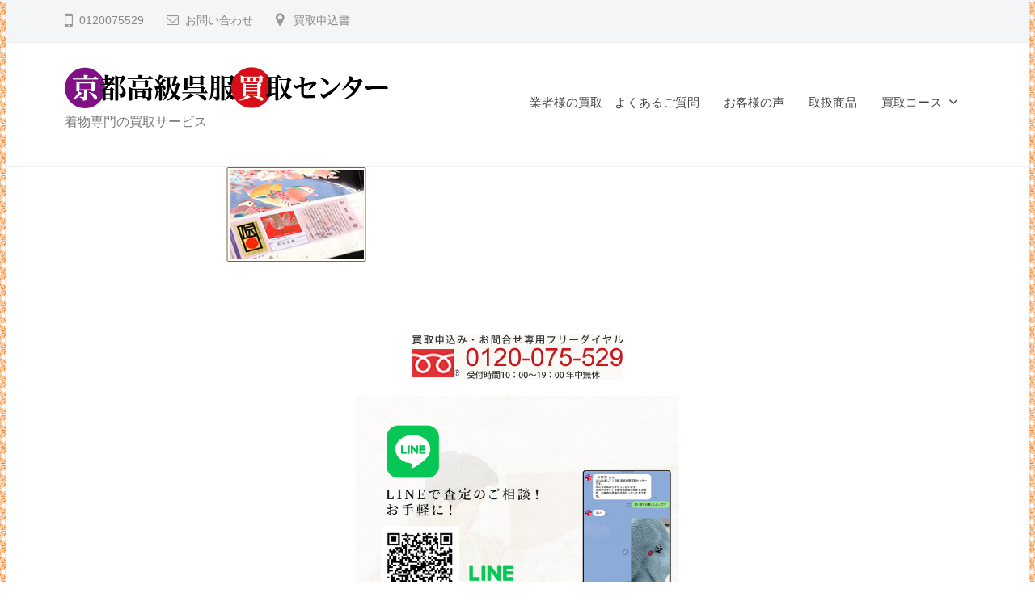

--- FILE ---
content_type: text/html; charset=UTF-8
request_url: https://www.gofuku-kaitori.com/items/pic_point02/
body_size: 12688
content:
<!DOCTYPE html>
<html lang="ja">
<head>
<!-- Google Tag Manager -->
<script>(function(w,d,s,l,i){w[l]=w[l]||[];w[l].push({'gtm.start':
   new Date().getTime(),event:'gtm.js'});var f=d.getElementsByTagName(s)[0],
   j=d.createElement(s),dl=l!='dataLayer'?'&l='+l:'';j.async=true;j.src=
   'https://www.googletagmanager.com/gtm.js?id='+i+dl;f.parentNode.insertBefore(j,f);
   })(window,document,'script','dataLayer','GTM-NVK55N6Q');</script>
   <!-- End Google Tag Manager -->
<meta charset="UTF-8">
<meta name="viewport" content="width=device-width, initial-scale=1">
<title>pic_point02 &#8211; 京都高級呉服買取センター</title>
<meta name='robots' content='max-image-preview:large' />
	<style>img:is([sizes="auto" i], [sizes^="auto," i]) { contain-intrinsic-size: 3000px 1500px }</style>
	<link rel='dns-prefetch' href='//yubinbango.github.io' />
<link rel="alternate" type="application/rss+xml" title="京都高級呉服買取センター &raquo; フィード" href="https://www.gofuku-kaitori.com/feed/" />
<script type="text/javascript">
/* <![CDATA[ */
window._wpemojiSettings = {"baseUrl":"https:\/\/s.w.org\/images\/core\/emoji\/16.0.1\/72x72\/","ext":".png","svgUrl":"https:\/\/s.w.org\/images\/core\/emoji\/16.0.1\/svg\/","svgExt":".svg","source":{"concatemoji":"https:\/\/www.gofuku-kaitori.com\/wp-includes\/js\/wp-emoji-release.min.js?ver=6.8.3"}};
/*! This file is auto-generated */
!function(s,n){var o,i,e;function c(e){try{var t={supportTests:e,timestamp:(new Date).valueOf()};sessionStorage.setItem(o,JSON.stringify(t))}catch(e){}}function p(e,t,n){e.clearRect(0,0,e.canvas.width,e.canvas.height),e.fillText(t,0,0);var t=new Uint32Array(e.getImageData(0,0,e.canvas.width,e.canvas.height).data),a=(e.clearRect(0,0,e.canvas.width,e.canvas.height),e.fillText(n,0,0),new Uint32Array(e.getImageData(0,0,e.canvas.width,e.canvas.height).data));return t.every(function(e,t){return e===a[t]})}function u(e,t){e.clearRect(0,0,e.canvas.width,e.canvas.height),e.fillText(t,0,0);for(var n=e.getImageData(16,16,1,1),a=0;a<n.data.length;a++)if(0!==n.data[a])return!1;return!0}function f(e,t,n,a){switch(t){case"flag":return n(e,"\ud83c\udff3\ufe0f\u200d\u26a7\ufe0f","\ud83c\udff3\ufe0f\u200b\u26a7\ufe0f")?!1:!n(e,"\ud83c\udde8\ud83c\uddf6","\ud83c\udde8\u200b\ud83c\uddf6")&&!n(e,"\ud83c\udff4\udb40\udc67\udb40\udc62\udb40\udc65\udb40\udc6e\udb40\udc67\udb40\udc7f","\ud83c\udff4\u200b\udb40\udc67\u200b\udb40\udc62\u200b\udb40\udc65\u200b\udb40\udc6e\u200b\udb40\udc67\u200b\udb40\udc7f");case"emoji":return!a(e,"\ud83e\udedf")}return!1}function g(e,t,n,a){var r="undefined"!=typeof WorkerGlobalScope&&self instanceof WorkerGlobalScope?new OffscreenCanvas(300,150):s.createElement("canvas"),o=r.getContext("2d",{willReadFrequently:!0}),i=(o.textBaseline="top",o.font="600 32px Arial",{});return e.forEach(function(e){i[e]=t(o,e,n,a)}),i}function t(e){var t=s.createElement("script");t.src=e,t.defer=!0,s.head.appendChild(t)}"undefined"!=typeof Promise&&(o="wpEmojiSettingsSupports",i=["flag","emoji"],n.supports={everything:!0,everythingExceptFlag:!0},e=new Promise(function(e){s.addEventListener("DOMContentLoaded",e,{once:!0})}),new Promise(function(t){var n=function(){try{var e=JSON.parse(sessionStorage.getItem(o));if("object"==typeof e&&"number"==typeof e.timestamp&&(new Date).valueOf()<e.timestamp+604800&&"object"==typeof e.supportTests)return e.supportTests}catch(e){}return null}();if(!n){if("undefined"!=typeof Worker&&"undefined"!=typeof OffscreenCanvas&&"undefined"!=typeof URL&&URL.createObjectURL&&"undefined"!=typeof Blob)try{var e="postMessage("+g.toString()+"("+[JSON.stringify(i),f.toString(),p.toString(),u.toString()].join(",")+"));",a=new Blob([e],{type:"text/javascript"}),r=new Worker(URL.createObjectURL(a),{name:"wpTestEmojiSupports"});return void(r.onmessage=function(e){c(n=e.data),r.terminate(),t(n)})}catch(e){}c(n=g(i,f,p,u))}t(n)}).then(function(e){for(var t in e)n.supports[t]=e[t],n.supports.everything=n.supports.everything&&n.supports[t],"flag"!==t&&(n.supports.everythingExceptFlag=n.supports.everythingExceptFlag&&n.supports[t]);n.supports.everythingExceptFlag=n.supports.everythingExceptFlag&&!n.supports.flag,n.DOMReady=!1,n.readyCallback=function(){n.DOMReady=!0}}).then(function(){return e}).then(function(){var e;n.supports.everything||(n.readyCallback(),(e=n.source||{}).concatemoji?t(e.concatemoji):e.wpemoji&&e.twemoji&&(t(e.twemoji),t(e.wpemoji)))}))}((window,document),window._wpemojiSettings);
/* ]]> */
</script>
<style id='wp-emoji-styles-inline-css' type='text/css'>

	img.wp-smiley, img.emoji {
		display: inline !important;
		border: none !important;
		box-shadow: none !important;
		height: 1em !important;
		width: 1em !important;
		margin: 0 0.07em !important;
		vertical-align: -0.1em !important;
		background: none !important;
		padding: 0 !important;
	}
</style>
<link rel='stylesheet' id='wp-block-library-css' href='https://www.gofuku-kaitori.com/wp-includes/css/dist/block-library/style.min.css?ver=6.8.3' type='text/css' media='all' />
<style id='classic-theme-styles-inline-css' type='text/css'>
/*! This file is auto-generated */
.wp-block-button__link{color:#fff;background-color:#32373c;border-radius:9999px;box-shadow:none;text-decoration:none;padding:calc(.667em + 2px) calc(1.333em + 2px);font-size:1.125em}.wp-block-file__button{background:#32373c;color:#fff;text-decoration:none}
</style>
<style id='global-styles-inline-css' type='text/css'>
:root{--wp--preset--aspect-ratio--square: 1;--wp--preset--aspect-ratio--4-3: 4/3;--wp--preset--aspect-ratio--3-4: 3/4;--wp--preset--aspect-ratio--3-2: 3/2;--wp--preset--aspect-ratio--2-3: 2/3;--wp--preset--aspect-ratio--16-9: 16/9;--wp--preset--aspect-ratio--9-16: 9/16;--wp--preset--color--black: #000000;--wp--preset--color--cyan-bluish-gray: #abb8c3;--wp--preset--color--white: #ffffff;--wp--preset--color--pale-pink: #f78da7;--wp--preset--color--vivid-red: #cf2e2e;--wp--preset--color--luminous-vivid-orange: #ff6900;--wp--preset--color--luminous-vivid-amber: #fcb900;--wp--preset--color--light-green-cyan: #7bdcb5;--wp--preset--color--vivid-green-cyan: #00d084;--wp--preset--color--pale-cyan-blue: #8ed1fc;--wp--preset--color--vivid-cyan-blue: #0693e3;--wp--preset--color--vivid-purple: #9b51e0;--wp--preset--gradient--vivid-cyan-blue-to-vivid-purple: linear-gradient(135deg,rgba(6,147,227,1) 0%,rgb(155,81,224) 100%);--wp--preset--gradient--light-green-cyan-to-vivid-green-cyan: linear-gradient(135deg,rgb(122,220,180) 0%,rgb(0,208,130) 100%);--wp--preset--gradient--luminous-vivid-amber-to-luminous-vivid-orange: linear-gradient(135deg,rgba(252,185,0,1) 0%,rgba(255,105,0,1) 100%);--wp--preset--gradient--luminous-vivid-orange-to-vivid-red: linear-gradient(135deg,rgba(255,105,0,1) 0%,rgb(207,46,46) 100%);--wp--preset--gradient--very-light-gray-to-cyan-bluish-gray: linear-gradient(135deg,rgb(238,238,238) 0%,rgb(169,184,195) 100%);--wp--preset--gradient--cool-to-warm-spectrum: linear-gradient(135deg,rgb(74,234,220) 0%,rgb(151,120,209) 20%,rgb(207,42,186) 40%,rgb(238,44,130) 60%,rgb(251,105,98) 80%,rgb(254,248,76) 100%);--wp--preset--gradient--blush-light-purple: linear-gradient(135deg,rgb(255,206,236) 0%,rgb(152,150,240) 100%);--wp--preset--gradient--blush-bordeaux: linear-gradient(135deg,rgb(254,205,165) 0%,rgb(254,45,45) 50%,rgb(107,0,62) 100%);--wp--preset--gradient--luminous-dusk: linear-gradient(135deg,rgb(255,203,112) 0%,rgb(199,81,192) 50%,rgb(65,88,208) 100%);--wp--preset--gradient--pale-ocean: linear-gradient(135deg,rgb(255,245,203) 0%,rgb(182,227,212) 50%,rgb(51,167,181) 100%);--wp--preset--gradient--electric-grass: linear-gradient(135deg,rgb(202,248,128) 0%,rgb(113,206,126) 100%);--wp--preset--gradient--midnight: linear-gradient(135deg,rgb(2,3,129) 0%,rgb(40,116,252) 100%);--wp--preset--font-size--small: 13px;--wp--preset--font-size--medium: 20px;--wp--preset--font-size--large: 36px;--wp--preset--font-size--x-large: 42px;--wp--preset--spacing--20: 0.44rem;--wp--preset--spacing--30: 0.67rem;--wp--preset--spacing--40: 1rem;--wp--preset--spacing--50: 1.5rem;--wp--preset--spacing--60: 2.25rem;--wp--preset--spacing--70: 3.38rem;--wp--preset--spacing--80: 5.06rem;--wp--preset--shadow--natural: 6px 6px 9px rgba(0, 0, 0, 0.2);--wp--preset--shadow--deep: 12px 12px 50px rgba(0, 0, 0, 0.4);--wp--preset--shadow--sharp: 6px 6px 0px rgba(0, 0, 0, 0.2);--wp--preset--shadow--outlined: 6px 6px 0px -3px rgba(255, 255, 255, 1), 6px 6px rgba(0, 0, 0, 1);--wp--preset--shadow--crisp: 6px 6px 0px rgba(0, 0, 0, 1);}:where(.is-layout-flex){gap: 0.5em;}:where(.is-layout-grid){gap: 0.5em;}body .is-layout-flex{display: flex;}.is-layout-flex{flex-wrap: wrap;align-items: center;}.is-layout-flex > :is(*, div){margin: 0;}body .is-layout-grid{display: grid;}.is-layout-grid > :is(*, div){margin: 0;}:where(.wp-block-columns.is-layout-flex){gap: 2em;}:where(.wp-block-columns.is-layout-grid){gap: 2em;}:where(.wp-block-post-template.is-layout-flex){gap: 1.25em;}:where(.wp-block-post-template.is-layout-grid){gap: 1.25em;}.has-black-color{color: var(--wp--preset--color--black) !important;}.has-cyan-bluish-gray-color{color: var(--wp--preset--color--cyan-bluish-gray) !important;}.has-white-color{color: var(--wp--preset--color--white) !important;}.has-pale-pink-color{color: var(--wp--preset--color--pale-pink) !important;}.has-vivid-red-color{color: var(--wp--preset--color--vivid-red) !important;}.has-luminous-vivid-orange-color{color: var(--wp--preset--color--luminous-vivid-orange) !important;}.has-luminous-vivid-amber-color{color: var(--wp--preset--color--luminous-vivid-amber) !important;}.has-light-green-cyan-color{color: var(--wp--preset--color--light-green-cyan) !important;}.has-vivid-green-cyan-color{color: var(--wp--preset--color--vivid-green-cyan) !important;}.has-pale-cyan-blue-color{color: var(--wp--preset--color--pale-cyan-blue) !important;}.has-vivid-cyan-blue-color{color: var(--wp--preset--color--vivid-cyan-blue) !important;}.has-vivid-purple-color{color: var(--wp--preset--color--vivid-purple) !important;}.has-black-background-color{background-color: var(--wp--preset--color--black) !important;}.has-cyan-bluish-gray-background-color{background-color: var(--wp--preset--color--cyan-bluish-gray) !important;}.has-white-background-color{background-color: var(--wp--preset--color--white) !important;}.has-pale-pink-background-color{background-color: var(--wp--preset--color--pale-pink) !important;}.has-vivid-red-background-color{background-color: var(--wp--preset--color--vivid-red) !important;}.has-luminous-vivid-orange-background-color{background-color: var(--wp--preset--color--luminous-vivid-orange) !important;}.has-luminous-vivid-amber-background-color{background-color: var(--wp--preset--color--luminous-vivid-amber) !important;}.has-light-green-cyan-background-color{background-color: var(--wp--preset--color--light-green-cyan) !important;}.has-vivid-green-cyan-background-color{background-color: var(--wp--preset--color--vivid-green-cyan) !important;}.has-pale-cyan-blue-background-color{background-color: var(--wp--preset--color--pale-cyan-blue) !important;}.has-vivid-cyan-blue-background-color{background-color: var(--wp--preset--color--vivid-cyan-blue) !important;}.has-vivid-purple-background-color{background-color: var(--wp--preset--color--vivid-purple) !important;}.has-black-border-color{border-color: var(--wp--preset--color--black) !important;}.has-cyan-bluish-gray-border-color{border-color: var(--wp--preset--color--cyan-bluish-gray) !important;}.has-white-border-color{border-color: var(--wp--preset--color--white) !important;}.has-pale-pink-border-color{border-color: var(--wp--preset--color--pale-pink) !important;}.has-vivid-red-border-color{border-color: var(--wp--preset--color--vivid-red) !important;}.has-luminous-vivid-orange-border-color{border-color: var(--wp--preset--color--luminous-vivid-orange) !important;}.has-luminous-vivid-amber-border-color{border-color: var(--wp--preset--color--luminous-vivid-amber) !important;}.has-light-green-cyan-border-color{border-color: var(--wp--preset--color--light-green-cyan) !important;}.has-vivid-green-cyan-border-color{border-color: var(--wp--preset--color--vivid-green-cyan) !important;}.has-pale-cyan-blue-border-color{border-color: var(--wp--preset--color--pale-cyan-blue) !important;}.has-vivid-cyan-blue-border-color{border-color: var(--wp--preset--color--vivid-cyan-blue) !important;}.has-vivid-purple-border-color{border-color: var(--wp--preset--color--vivid-purple) !important;}.has-vivid-cyan-blue-to-vivid-purple-gradient-background{background: var(--wp--preset--gradient--vivid-cyan-blue-to-vivid-purple) !important;}.has-light-green-cyan-to-vivid-green-cyan-gradient-background{background: var(--wp--preset--gradient--light-green-cyan-to-vivid-green-cyan) !important;}.has-luminous-vivid-amber-to-luminous-vivid-orange-gradient-background{background: var(--wp--preset--gradient--luminous-vivid-amber-to-luminous-vivid-orange) !important;}.has-luminous-vivid-orange-to-vivid-red-gradient-background{background: var(--wp--preset--gradient--luminous-vivid-orange-to-vivid-red) !important;}.has-very-light-gray-to-cyan-bluish-gray-gradient-background{background: var(--wp--preset--gradient--very-light-gray-to-cyan-bluish-gray) !important;}.has-cool-to-warm-spectrum-gradient-background{background: var(--wp--preset--gradient--cool-to-warm-spectrum) !important;}.has-blush-light-purple-gradient-background{background: var(--wp--preset--gradient--blush-light-purple) !important;}.has-blush-bordeaux-gradient-background{background: var(--wp--preset--gradient--blush-bordeaux) !important;}.has-luminous-dusk-gradient-background{background: var(--wp--preset--gradient--luminous-dusk) !important;}.has-pale-ocean-gradient-background{background: var(--wp--preset--gradient--pale-ocean) !important;}.has-electric-grass-gradient-background{background: var(--wp--preset--gradient--electric-grass) !important;}.has-midnight-gradient-background{background: var(--wp--preset--gradient--midnight) !important;}.has-small-font-size{font-size: var(--wp--preset--font-size--small) !important;}.has-medium-font-size{font-size: var(--wp--preset--font-size--medium) !important;}.has-large-font-size{font-size: var(--wp--preset--font-size--large) !important;}.has-x-large-font-size{font-size: var(--wp--preset--font-size--x-large) !important;}
:where(.wp-block-post-template.is-layout-flex){gap: 1.25em;}:where(.wp-block-post-template.is-layout-grid){gap: 1.25em;}
:where(.wp-block-columns.is-layout-flex){gap: 2em;}:where(.wp-block-columns.is-layout-grid){gap: 2em;}
:root :where(.wp-block-pullquote){font-size: 1.5em;line-height: 1.6;}
</style>
<link rel='stylesheet' id='contact-form-7-css' href='https://www.gofuku-kaitori.com/wp-content/plugins/contact-form-7/includes/css/styles.css?ver=6.1.4' type='text/css' media='all' />
<link rel='stylesheet' id='contact-form-7-confirm-css' href='https://www.gofuku-kaitori.com/wp-content/plugins/contact-form-7-add-confirm/includes/css/styles.css?ver=5.1' type='text/css' media='all' />
<link rel='stylesheet' id='fontawesome-css' href='https://www.gofuku-kaitori.com/wp-content/themes/businesspress/inc/font-awesome/css/font-awesome.css?ver=4.7.0' type='text/css' media='all' />
<link rel='stylesheet' id='normalize-css' href='https://www.gofuku-kaitori.com/wp-content/themes/businesspress/css/normalize.css?ver=8.0.0' type='text/css' media='all' />
<link rel='stylesheet' id='businesspress-style-css' href='https://www.gofuku-kaitori.com/wp-content/themes/businesspress-child/style.css?ver=1.0.0' type='text/css' media='all' />
<style id='businesspress-style-inline-css' type='text/css'>

	a,
	.subheader {
		color: #500089;
	}
	a:hover {
		color: #642c89;
	}
	a.home-header-button-main {
		background-color: #500089;
	}
	a.home-header-button-main:hover {
		background-color: #642c89;
	}
	code, kbd, tt, var,
	th,
	pre,
	.top-bar,
	.author-profile,
	.pagination .current,
	.page-links .page-numbers,
	.tagcloud a,
	.widget_calendar tbody td a,
	.container-wrapper,
	.site-bottom {
		background-color: #f4f5f6;
	}

	.jumbotron {
		background-image: url("");
	}
	.home-header-content {
		text-align: left;
	}

	@media screen and (min-width: 980px) {
		.footer-widget-1 {
			width: 49.98%;
		}
		.footer-widget-2 {
			width: 24.99%;
		}
		.footer-widget-3 {
			width: 24.99%;
		}
		.footer-widget-4 {
			width: 0%;
		}
		.footer-widget-5 {
			width: 0%;
		}
		.footer-widget-6 {
			width: 0%;
		}
	}
	
</style>
<link rel='stylesheet' id='parent-style-css' href='https://www.gofuku-kaitori.com/wp-content/themes/businesspress/style.css?ver=6.8.3' type='text/css' media='all' />
<link rel='stylesheet' id='child-style-css' href='https://www.gofuku-kaitori.com/wp-content/themes/businesspress-child/style.css?ver=2025111221401' type='text/css' media='all' />
<script type="text/javascript" src="https://www.gofuku-kaitori.com/wp-includes/js/jquery/jquery.min.js?ver=3.7.1" id="jquery-core-js"></script>
<script type="text/javascript" src="https://www.gofuku-kaitori.com/wp-includes/js/jquery/jquery-migrate.min.js?ver=3.4.1" id="jquery-migrate-js"></script>
<link rel="https://api.w.org/" href="https://www.gofuku-kaitori.com/wp-json/" /><link rel="alternate" title="JSON" type="application/json" href="https://www.gofuku-kaitori.com/wp-json/wp/v2/media/135" /><link rel="EditURI" type="application/rsd+xml" title="RSD" href="https://www.gofuku-kaitori.com/xmlrpc.php?rsd" />
<meta name="generator" content="WordPress 6.8.3" />
<link rel='shortlink' href='https://www.gofuku-kaitori.com/?p=135' />
<link rel="alternate" title="oEmbed (JSON)" type="application/json+oembed" href="https://www.gofuku-kaitori.com/wp-json/oembed/1.0/embed?url=https%3A%2F%2Fwww.gofuku-kaitori.com%2Fitems%2Fpic_point02%2F" />
<link rel="alternate" title="oEmbed (XML)" type="text/xml+oembed" href="https://www.gofuku-kaitori.com/wp-json/oembed/1.0/embed?url=https%3A%2F%2Fwww.gofuku-kaitori.com%2Fitems%2Fpic_point02%2F&#038;format=xml" />
<noscript><style>.lazyload[data-src]{display:none !important;}</style></noscript><style>.lazyload{background-image:none !important;}.lazyload:before{background-image:none !important;}</style><link rel="icon" href="https://www.gofuku-kaitori.com/wp-content/uploads/2020/03/cropped-93152d8654a1d1430c21b536730b7de2-32x32.png" sizes="32x32" />
<link rel="icon" href="https://www.gofuku-kaitori.com/wp-content/uploads/2020/03/cropped-93152d8654a1d1430c21b536730b7de2-192x192.png" sizes="192x192" />
<link rel="apple-touch-icon" href="https://www.gofuku-kaitori.com/wp-content/uploads/2020/03/cropped-93152d8654a1d1430c21b536730b7de2-180x180.png" />
<meta name="msapplication-TileImage" content="https://www.gofuku-kaitori.com/wp-content/uploads/2020/03/cropped-93152d8654a1d1430c21b536730b7de2-270x270.png" />

</head>

<body class="attachment wp-singular attachment-template-default attachmentid-135 attachment-jpeg wp-custom-logo wp-theme-businesspress wp-child-theme-businesspress-child hide-blogname hide-date hide-author hide-comments-number no-sidebar">
<!-- Google Tag Manager (noscript) -->
<noscript><iframe src="https://www.googletagmanager.com/ns.html?id=GTM-NVK55N6Q"
   height="0" width="0" style="display:none;visibility:hidden"></iframe></noscript>
   <!-- End Google Tag Manager (noscript) -->

<div id="page" class="site">
	<a class="skip-link screen-reader-text" href="#content">コンテンツへスキップ</a>

	<header id="masthead" class="site-header">

				<div class="top-bar">
			<div class="top-bar-content">
					<ul class="top-bar-main">
					<li class="top-bar-main-phone">0120075529</li>
							<li class="top-bar-main-contact"><a href="#form">お問い合わせ</a></li>
						<li class="top-bar-main-access">
			<a href="/wp-content/uploads/2017/02/takao_kaitori.pdf">買取申込書 </a>
		</li>
	</ul><!-- .top-bar-main -->
								</div><!-- .top-bar-content -->
		</div><!-- .top-bar -->
		
		<div class="main-header main-header-original">
			<div class="main-header-content">
				<div class="site-branding">
					<div class="site-logo"><a href="https://www.gofuku-kaitori.com/" rel="home"><img alt="京都高級呉服買取センター" src="[data-uri]" width="400" data-src="https://www.gofuku-kaitori.com/wp-content/uploads/2020/03/logo_v_r_2x2.png" decoding="async" class="lazyload" height="51" data-eio-rwidth="800" data-eio-rheight="101" /><noscript><img alt="京都高級呉服買取センター" src="https://www.gofuku-kaitori.com/wp-content/uploads/2020/03/logo_v_r_2x2.png" width="400" data-eio="l" /></noscript></a></div>						<div class="site-title"><a href="https://www.gofuku-kaitori.com/" rel="home">京都高級呉服買取センター</a></div>
		<div class="site-description">着物専門の買取サービス</div>
					</div><!-- .site-branding -->
					<nav class="main-navigation">
		<div class="menu-default-container"><ul id="menu-default" class="menu"><li id="menu-item-1530" class="only_sp menu-item menu-item-type-custom menu-item-object-custom menu-item-1530"><a href="#">買取コース</a></li>
<li id="menu-item-1531" class="only_sp sfc_takuhai menu_sp_course menu-item menu-item-type-post_type menu-item-object-page menu-item-1531"><a href="https://www.gofuku-kaitori.com/kaitori/%e5%ae%85%e9%85%8d%e8%b2%b7%e5%8f%96/">宅配買取</a></li>
<li id="menu-item-1532" class="only_sp sfc_mochikomi menu_sp_course menu-item menu-item-type-post_type menu-item-object-page menu-item-1532"><a href="https://www.gofuku-kaitori.com/kaitori/%e5%ba%97%e9%a0%ad%e8%b2%b7%e5%8f%96/">店頭買取</a></li>
<li id="menu-item-1533" class="only_sp sfc_houmon menu_sp_course menu-item menu-item-type-post_type menu-item-object-page menu-item-1533"><a href="https://www.gofuku-kaitori.com/kaitori/%e8%a8%aa%e5%95%8f%e8%b2%b7%e5%8f%96/">訪問買取</a></li>
<li id="menu-item-1115" class="only_pc menu-item menu-item-type-custom menu-item-object-custom menu-item-has-children menu-item-1115"><a href="#">買取コース</a>
<ul class="sub-menu">
	<li id="menu-item-982" class="menu-item menu-item-type-post_type menu-item-object-page menu-item-982"><a href="https://www.gofuku-kaitori.com/kaitori/%e5%ae%85%e9%85%8d%e8%b2%b7%e5%8f%96/">宅配買取</a></li>
	<li id="menu-item-1116" class="menu-item menu-item-type-post_type menu-item-object-page menu-item-1116"><a href="https://www.gofuku-kaitori.com/kaitori/%e5%ba%97%e9%a0%ad%e8%b2%b7%e5%8f%96/">店頭買取</a></li>
	<li id="menu-item-1117" class="menu-item menu-item-type-post_type menu-item-object-page menu-item-1117"><a href="https://www.gofuku-kaitori.com/kaitori/%e8%a8%aa%e5%95%8f%e8%b2%b7%e5%8f%96/">訪問買取</a></li>
</ul>
</li>
<li id="menu-item-1119" class="menu-item menu-item-type-post_type menu-item-object-page menu-item-1119"><a href="https://www.gofuku-kaitori.com/items/">取扱商品</a></li>
<li id="menu-item-1573" class="menu-item menu-item-type-post_type menu-item-object-page menu-item-1573"><a href="https://www.gofuku-kaitori.com/cs_voice/">お客様の声</a></li>
<li id="menu-item-1030" class="menu-item menu-item-type-post_type menu-item-object-page menu-item-1030"><a href="https://www.gofuku-kaitori.com/faq/">よくあるご質問</a></li>
<li id="menu-item-83" class="menu-item menu-item-type-post_type menu-item-object-page menu-item-83"><a href="https://www.gofuku-kaitori.com/pro/">業者様の買取</a></li>
</ul></div>	</nav><!-- .main-navigation -->
					<button class="drawer-hamburger">
					<span class="screen-reader-text">メニュー</span>
					<span class="drawer-hamburger-icon"></span>
				</button>
			</div><!-- .main-header-content -->
			<div class="drawer-overlay"></div>
			<div class="drawer-navigation">
				<div class="drawer-navigation-content">
					<nav class="main-navigation">
		<div class="menu-default-container"><ul id="menu-default-1" class="menu"><li class="only_sp menu-item menu-item-type-custom menu-item-object-custom menu-item-1530"><a href="#">買取コース</a></li>
<li class="only_sp sfc_takuhai menu_sp_course menu-item menu-item-type-post_type menu-item-object-page menu-item-1531"><a href="https://www.gofuku-kaitori.com/kaitori/%e5%ae%85%e9%85%8d%e8%b2%b7%e5%8f%96/">宅配買取</a></li>
<li class="only_sp sfc_mochikomi menu_sp_course menu-item menu-item-type-post_type menu-item-object-page menu-item-1532"><a href="https://www.gofuku-kaitori.com/kaitori/%e5%ba%97%e9%a0%ad%e8%b2%b7%e5%8f%96/">店頭買取</a></li>
<li class="only_sp sfc_houmon menu_sp_course menu-item menu-item-type-post_type menu-item-object-page menu-item-1533"><a href="https://www.gofuku-kaitori.com/kaitori/%e8%a8%aa%e5%95%8f%e8%b2%b7%e5%8f%96/">訪問買取</a></li>
<li class="only_pc menu-item menu-item-type-custom menu-item-object-custom menu-item-has-children menu-item-1115"><a href="#">買取コース</a>
<ul class="sub-menu">
	<li class="menu-item menu-item-type-post_type menu-item-object-page menu-item-982"><a href="https://www.gofuku-kaitori.com/kaitori/%e5%ae%85%e9%85%8d%e8%b2%b7%e5%8f%96/">宅配買取</a></li>
	<li class="menu-item menu-item-type-post_type menu-item-object-page menu-item-1116"><a href="https://www.gofuku-kaitori.com/kaitori/%e5%ba%97%e9%a0%ad%e8%b2%b7%e5%8f%96/">店頭買取</a></li>
	<li class="menu-item menu-item-type-post_type menu-item-object-page menu-item-1117"><a href="https://www.gofuku-kaitori.com/kaitori/%e8%a8%aa%e5%95%8f%e8%b2%b7%e5%8f%96/">訪問買取</a></li>
</ul>
</li>
<li class="menu-item menu-item-type-post_type menu-item-object-page menu-item-1119"><a href="https://www.gofuku-kaitori.com/items/">取扱商品</a></li>
<li class="menu-item menu-item-type-post_type menu-item-object-page menu-item-1573"><a href="https://www.gofuku-kaitori.com/cs_voice/">お客様の声</a></li>
<li class="menu-item menu-item-type-post_type menu-item-object-page menu-item-1030"><a href="https://www.gofuku-kaitori.com/faq/">よくあるご質問</a></li>
<li class="menu-item menu-item-type-post_type menu-item-object-page menu-item-83"><a href="https://www.gofuku-kaitori.com/pro/">業者様の買取</a></li>
</ul></div>	</nav><!-- .main-navigation -->
																	<div class="drawer_menu_under_box">
					<a href="tel:0120075529"><img src="[data-uri]" alt="フリーダイヤル　0120-075-529" data-src="/wp-content/uploads/2017/02/tel.gif" decoding="async" class="lazyload" width="261" height="56" data-eio-rwidth="261" data-eio-rheight="56"><noscript><img src="/wp-content/uploads/2017/02/tel.gif" alt="フリーダイヤル　0120-075-529" data-eio="l"></noscript></a><br /><br />
					<div class="sfc_houmon sfc_button">
						<a href="#form">お申込みフォーム</a>
					</div>
				</div>

				</div><!-- .drawer-navigation-content -->
			</div><!-- .drawer-navigation -->
		</div><!-- .main-header -->



		
	</header><!-- #masthead -->

	<div id="content" class="site-content">

<div id="primary" class="content-area">
	<main id="main" class="site-main">

	
		
<article id="post-135" class="post-135 attachment type-attachment status-inherit hentry">
	<header class="entry-header screen-reader-text">
				<h1 class="entry-title">pic_point02</h1>
					<div class="entry-meta">
		<span class="posted-on">
		<time class="entry-date updated" datetime="2017-02-11T13:54:45+09:00">2017年2月11日</time>		</span>
		<span class="byline">by			<span class="author vcard">
				<span class="fn n">gofuku-kaitori</span>
			</span>
		</span>
	</div><!-- .entry-meta -->
		</header><!-- .entry-header -->

	<div class="entry-content">
		<p class="attachment"><a href='https://www.gofuku-kaitori.com/wp-content/uploads/2017/02/pic_point02.jpg'><img decoding="async" width="173" height="117" src="[data-uri]" class="attachment-medium size-medium lazyload" alt="" data-src="https://www.gofuku-kaitori.com/wp-content/uploads/2017/02/pic_point02.jpg" data-eio-rwidth="173" data-eio-rheight="117" /><noscript><img decoding="async" width="173" height="117" src="https://www.gofuku-kaitori.com/wp-content/uploads/2017/02/pic_point02.jpg" class="attachment-medium size-medium" alt="" data-eio="l" /></noscript></a></p>
			</div><!-- .entry-content -->
</article><!-- #post-## -->
		
	
	</main><!-- #main -->
</div><!-- #primary -->


	<div id="form">
		<div class="tell_button">
			<a href="tel:0120075529"><img src="[data-uri]" alt="フリーダイヤル　0120-075-529" data-src="/wp-content/uploads/2017/02/tel.gif" decoding="async" class="lazyload" width="261" height="56" data-eio-rwidth="261" data-eio-rheight="56" /><noscript><img src="/wp-content/uploads/2017/02/tel.gif" alt="フリーダイヤル　0120-075-529" data-eio="l" /></noscript></a>
		</div>
		<div class="attentionLine">
			<!--img src="https://www.gofuku-kaitori.com/wp-content/themes/businesspress-child/img/21_LOA_logo_JP_GR_01.png" /-->
			<img src="[data-uri]" data-src="/wp-content/uploads/2022/09/LineBanner.png" decoding="async" class="lazyload" width="1200" height="800" data-eio-rwidth="1200" data-eio-rheight="800" /><noscript><img src="/wp-content/uploads/2022/09/LineBanner.png" data-eio="l" /></noscript>
			<p>Line 公式アカウントはじめました！<br>
			メールでは少しお手間な画像の送信も簡単に！</p>
			<div class="line-it-button" data-lang="ja" data-type="friend" data-env="REAL"   data-lineId="@858tkbeq" style="display: none;"></div>
			<script src="https://www.line-website.com/social-plugins/js/thirdparty/loader.min.js" async="async" defer="defer"></script>
			<img class="only_pc lazyload" src="[data-uri]" data-src="https://www.gofuku-kaitori.com/wp-content/themes/businesspress-child/img/QR-Line.jpg" decoding="async" width="360" height="360" data-eio-rwidth="360" data-eio-rheight="360" /><noscript><img class="only_pc" src="https://www.gofuku-kaitori.com/wp-content/themes/businesspress-child/img/QR-Line.jpg" data-eio="l" /></noscript>




		</div>
		<div class="application_form">
			<div class="icon-box-wrapper">
						<div class="elementor-icon-box-icon">
				<a class="elementor-icon elementor-animation-" href="/wp-content/uploads/2017/02/takao_kaitori.pdf">
				<i aria-hidden="true" class="fas fa-notes-medical"></i>				</a>
			</div>
						<div class="elementor-icon-box-content">
				<h3 class="elementor-icon-box-title">
					<a href="/wp-content/uploads/2017/02/takao_kaitori.pdf">買取申込書 ダウンロード</a>
				</h3>
								<p class="elementor-icon-box-description">直接お送り頂く場合、こちらからお申込書をダウンロードし、記入して同封して下さい。</p>
							</div>
		</div>
		</div>
		<div id="mw_wp_form_mw-wp-form-1967" class="mw_wp_form mw_wp_form_input  ">
					<form method="post" action="" enctype="multipart/form-data"><p class="p-country-name">Japan</p>
<p>お申込み内容 (必須)※<br />
	<span class="mwform-radio-field vertical-item">
		<label >
			<input type="radio" name="your-subject" value="【宅配買取】無料梱包キットのお申込み" />
			<span class="mwform-radio-field-text">【宅配買取】無料梱包キットのお申込み</span>
		</label>
	</span>
	<span class="mwform-radio-field vertical-item">
		<label >
			<input type="radio" name="your-subject" value="【訪問買取】のお申込み" />
			<span class="mwform-radio-field-text">【訪問買取】のお申込み</span>
		</label>
	</span>
	<span class="mwform-radio-field vertical-item">
		<label >
			<input type="radio" name="your-subject" value="【店頭買取】お持ち込みのお申し込み" />
			<span class="mwform-radio-field-text">【店頭買取】お持ち込みのお申し込み</span>
		</label>
	</span>
	<span class="mwform-radio-field vertical-item">
		<label >
			<input type="radio" name="your-subject" value="その他お問い合わせ" />
			<span class="mwform-radio-field-text">その他お問い合わせ</span>
		</label>
	</span>

<input type="hidden" name="__children[your-subject][]" value="{&quot;\u3010\u5b85\u914d\u8cb7\u53d6\u3011\u7121\u6599\u68b1\u5305\u30ad\u30c3\u30c8\u306e\u304a\u7533\u8fbc\u307f&quot;:&quot;\u3010\u5b85\u914d\u8cb7\u53d6\u3011\u7121\u6599\u68b1\u5305\u30ad\u30c3\u30c8\u306e\u304a\u7533\u8fbc\u307f&quot;,&quot;\u3010\u8a2a\u554f\u8cb7\u53d6\u3011\u306e\u304a\u7533\u8fbc\u307f&quot;:&quot;\u3010\u8a2a\u554f\u8cb7\u53d6\u3011\u306e\u304a\u7533\u8fbc\u307f&quot;,&quot;\u3010\u5e97\u982d\u8cb7\u53d6\u3011\u304a\u6301\u3061\u8fbc\u307f\u306e\u304a\u7533\u3057\u8fbc\u307f&quot;:&quot;\u3010\u5e97\u982d\u8cb7\u53d6\u3011\u304a\u6301\u3061\u8fbc\u307f\u306e\u304a\u7533\u3057\u8fbc\u307f&quot;,&quot;\u305d\u306e\u4ed6\u304a\u554f\u3044\u5408\u308f\u305b&quot;:&quot;\u305d\u306e\u4ed6\u304a\u554f\u3044\u5408\u308f\u305b&quot;}" />
</p>
<p>当社からの連絡方法 (必須)※<br />
	<span class="mwform-radio-field horizontal-item">
		<label >
			<input type="radio" name="contact" value="メール" />
			<span class="mwform-radio-field-text">メール</span>
		</label>
	</span>
	<span class="mwform-radio-field horizontal-item">
		<label >
			<input type="radio" name="contact" value="電話" />
			<span class="mwform-radio-field-text">電話</span>
		</label>
	</span>

<input type="hidden" name="__children[contact][]" value="{&quot;\u30e1\u30fc\u30eb&quot;:&quot;\u30e1\u30fc\u30eb&quot;,&quot;\u96fb\u8a71&quot;:&quot;\u96fb\u8a71&quot;}" />
</p>
<p>お名前 (必須)※<br />

<input type="text" name="your-name" size="60" value="" />
</p>
<p>おなまえ（かな） (必須)※<br />

<input type="text" name="your-name-kana" size="60" value="" />
</p>
<p>お電話番号 (必須)※<br />

<span class="mwform-tel-field">
	<input type="text" name="tel[data][0]" size="6" maxlength="5" value="" data-conv-half-alphanumeric="true" />
	-	<input type="text" name="tel[data][1]" size="5" maxlength="4" value="" data-conv-half-alphanumeric="true" />
	-	<input type="text" name="tel[data][2]" size="5" maxlength="4" value="" data-conv-half-alphanumeric="true" />
</span>

<input type="hidden" name="tel[separator]" value="-" />
</p>
<p>メールアドレス (必須)※<br />

<input type="email" name="your-email" size="60" value="" data-conv-half-alphanumeric="true"/>
</p>
<p>設定でPCメールからのメール受信拒否をされている場合、<br />
「info＠gofuku-kaitori.com」<br />
を受信できるよう変更くださいますようお願いいたします。<br />
※とくに携帯メールアドレスのお客様はご確認くださいませ。</p>
<p>郵便番号 (必須)※<br />

<span class="mwform-zip-field">
	〒
	<input type="text" name="zip-code[data][0]" class="p-postal-code" size="4" maxlength="3" value="" data-conv-half-alphanumeric="true" />
	-	<input type="text" name="zip-code[data][1]" class="p-postal-code" size="5" maxlength="4" value="" data-conv-half-alphanumeric="true" />
</span>

<input type="hidden" name="zip-code[separator]" value="-" />
</p>
<p>住所 (必須)※<br />

<input type="text" name="addr" class="p-region p-locality p-street-address p-extended-address" size="60" value="" />
</p>
<p>上記以降の住所 (必須)※<br />

<input type="text" name="addr2" size="60" value="" />
</p>
<p>お売りになりたい品物内容</p>
<p>着物・仕立て上がり品：
<input type="number" name="kimono" value="" step="1" />
点<br />
羽織・コートの仕立て上がり品：
<input type="number" name="haori" value="" step="1" />
点<br />
襦袢・浴衣の仕立て上がり品：
<input type="number" name="juban" value="" step="1" />
点<br />
帯：
<input type="number" name="obi" value="" step="1" />
点<br />
反物：
<input type="number" name="tanmono" value="" step="1" />
点</p>
<p>その他お問い合わせ<br />

<textarea name="your-message" cols="50" rows="5" ></textarea>
</p>
<p>画像添付は３枚までご利用できます。それ以上の画像をお送りいただく場合は下記メールアドレスに直接お送り下さい。<br />

<input type="file" name="photo_img1" />
<span data-mwform-file-delete="photo_img1" class="mwform-file-delete">&times;</span>
<br />

<input type="file" name="photo_img2" />
<span data-mwform-file-delete="photo_img2" class="mwform-file-delete">&times;</span>
<br />

<input type="file" name="photo_img3" />
<span data-mwform-file-delete="photo_img3" class="mwform-file-delete">&times;</span>
</p>
<p>
<input type="submit" name="submitConfirm" value="確認画面へ" />
</p>
<input type="hidden" name="mw-wp-form-form-id" value="1967" /><input type="hidden" name="mw_wp_form_token" value="055f605a3f39133501c375950081a0549dd542de95a622b85196d310dcce122f" /></form>
				<!-- end .mw_wp_form --></div>	</div>
	
	</div><!-- #content -->

	<footer id="colophon" class="site-footer">

		
				<div class="site-bottom">
			<div class="site-bottom-content">

				
				<div class="custom_footer">
					<div class="footer_info1">
						<img class="footer_site_logo lazyload" src="[data-uri]" data-src="/wp-content/uploads/2020/03/logo_v_r_2x2.png" decoding="async" width="800" height="101" data-eio-rwidth="800" data-eio-rheight="101" /><noscript><img class="footer_site_logo" src="/wp-content/uploads/2020/03/logo_v_r_2x2.png" data-eio="l" /></noscript>
						<h4>お電話受付時間：9：00〜20：00（年中無休）</h4>
						<p>
							〒607-8482　京都市山科区北花山大林町15-1<br />
							営業時間：9：00〜18：00<br />
							定休日：土、日曜、祝日
						</p>
						<iframe frameborder="0" scrolling="no" marginheight="0" marginwidth="0"  aria-label="京都高級呉服買取センター" data-src="https://maps.google.com/maps?q=%E4%BA%AC%E9%83%BD%E9%AB%98%E7%B4%9A%E5%91%89%E6%9C%8D%E8%B2%B7%E5%8F%96%E3%82%BB%E3%83%B3%E3%82%BF%E3%83%BC&amp;t=m&amp;z=12&amp;output=embed&amp;iwloc=near" class="lazyload"></iframe>
					</div>

					<div class="footer_info2">
						<p>
							商号：京都高級呉服買取センター
						</p>
						<p>
							会社名：株式会社 高尾商店
						</p>
						<p>
							古物許可証：京都府公安委員会許可<br />
							第611100230009号
						</p>
						<p>
							代表取締役：高尾 真裕
						</p>
						<p>
							資本金：1,000万円
						</p>
						<p>
							業務内容：呉服買取およびそれに類する業務
						</p>
						<p class="only_pc">
							<a href="https://www.facebook.com/gofukukyoto/">
								<img src="[data-uri]" data-src="https://www.gofuku-kaitori.com/wp-content/themes/businesspress-child/img/footer_icon_QR.png" decoding="async" class="lazyload" width="186" height="186" data-eio-rwidth="186" data-eio-rheight="186"><noscript><img src="https://www.gofuku-kaitori.com/wp-content/themes/businesspress-child/img/footer_icon_QR.png" data-eio="l"></noscript>
							</a>

						</p>
					</div>

				</div>
				<div class="footer_copyright">
					<a href="https://www.facebook.com/gofukukyoto/"><img style="width:54px;height:auto" src="[data-uri]" data-src="https://www.gofuku-kaitori.com/wp-content/themes/businesspress-child/img/footer_icon_fb.png" decoding="async" class="lazyload" width="162" height="162" data-eio-rwidth="162" data-eio-rheight="162"><noscript><img style="width:54px;height:auto" src="https://www.gofuku-kaitori.com/wp-content/themes/businesspress-child/img/footer_icon_fb.png" data-eio="l"></noscript></a><br />
					Copyright ©2010<br />
					高級着物・帯・反物・リサイクル着物<br />
					京都 高級呉服買取センター
				</div>
			</div><!-- .site-bottom-content -->
		</div><!-- .site-bottom -->
		
	</footer><!-- #colophon -->
</div><!-- #page -->

<div class="back-to-top"></div>
<div id="sp_footer_nav">
	<div class="sfn_button sfn_kaitori">
		買取コース
	</div>
	<div class="sfn_button sfn_form">
		<a href="#form">お申し込み</a>
	</div>
	<div class="sfn_button sfn_tell">
		<a href="tel:0120075529"><img src="[data-uri]" data-src="https://www.gofuku-kaitori.com/wp-content/themes/businesspress-child/img/sfn_tell.png" decoding="async" class="lazyload" width="200" height="200" data-eio-rwidth="200" data-eio-rheight="200"><noscript><img src="https://www.gofuku-kaitori.com/wp-content/themes/businesspress-child/img/sfn_tell.png" data-eio="l"></noscript></a>
	</div>
	<div class="sfn_button sfn_line">
		<a href="https://lin.ee/HkOiaRv"><img src="[data-uri]" data-src="https://www.gofuku-kaitori.com/wp-content/themes/businesspress-child/img/LINE_Brand_icon.png" decoding="async" class="lazyload" width="1001" height="1000" data-eio-rwidth="1001" data-eio-rheight="1000"><noscript><img src="https://www.gofuku-kaitori.com/wp-content/themes/businesspress-child/img/LINE_Brand_icon.png" data-eio="l"></noscript></a>
	</div>
	<div class="sfn_button sfn_top">
		<a href="#page"><img src="[data-uri]" data-src="https://www.gofuku-kaitori.com/wp-content/themes/businesspress-child/img/to_top.png" decoding="async" class="lazyload" width="70" height="62" data-eio-rwidth="70" data-eio-rheight="62"><noscript><img src="https://www.gofuku-kaitori.com/wp-content/themes/businesspress-child/img/to_top.png" data-eio="l"></noscript></a>
	</div>

</div>
<div id="sp_footer_content">
	<div id="sp_footer_content_box">
		<div class="sfc_button sfc_faq">
			<a href="https://www.gofuku-kaitori.com/faq/">よくあるご質問</a>
		</div>
		<div class="sfc_button sfc_takuhai">
			<a href="/kaitori/%e5%ae%85%e9%85%8d%e8%b2%b7%e5%8f%96/">宅配買取</a>
		</div>
		<div class="sfc_button sfc_mochikomi">
			<a href="/kaitori/%e5%ba%97%e9%a0%ad%e8%b2%b7%e5%8f%96/">お持ち込み買取</a>
		</div>
		<div class="sfc_button sfc_houmon">
			<a href="/kaitori/%e8%a8%aa%e5%95%8f%e8%b2%b7%e5%8f%96/">訪問買取</a>
		</div>
	</div>
</div>
<script type="speculationrules">
{"prefetch":[{"source":"document","where":{"and":[{"href_matches":"\/*"},{"not":{"href_matches":["\/wp-*.php","\/wp-admin\/*","\/wp-content\/uploads\/*","\/wp-content\/*","\/wp-content\/plugins\/*","\/wp-content\/themes\/businesspress-child\/*","\/wp-content\/themes\/businesspress\/*","\/*\\?(.+)"]}},{"not":{"selector_matches":"a[rel~=\"nofollow\"]"}},{"not":{"selector_matches":".no-prefetch, .no-prefetch a"}}]},"eagerness":"conservative"}]}
</script>
<link rel='stylesheet' id='mw-wp-form-css' href='https://www.gofuku-kaitori.com/wp-content/plugins/mw-wp-form/css/style.css?ver=6.8.3' type='text/css' media='all' />
<script type="text/javascript" src="https://yubinbango.github.io/yubinbango/yubinbango.js" id="yubinbango’-js"></script>
<script type="text/javascript" id="eio-lazy-load-js-before">
/* <![CDATA[ */
var eio_lazy_vars = {"exactdn_domain":"","skip_autoscale":0,"threshold":0,"use_dpr":1};
/* ]]> */
</script>
<script type="text/javascript" src="https://www.gofuku-kaitori.com/wp-content/plugins/ewww-image-optimizer/includes/lazysizes.min.js?ver=821" id="eio-lazy-load-js" async="async" data-wp-strategy="async"></script>
<script type="text/javascript" src="https://www.gofuku-kaitori.com/wp-includes/js/dist/hooks.min.js?ver=4d63a3d491d11ffd8ac6" id="wp-hooks-js"></script>
<script type="text/javascript" src="https://www.gofuku-kaitori.com/wp-includes/js/dist/i18n.min.js?ver=5e580eb46a90c2b997e6" id="wp-i18n-js"></script>
<script type="text/javascript" id="wp-i18n-js-after">
/* <![CDATA[ */
wp.i18n.setLocaleData( { 'text direction\u0004ltr': [ 'ltr' ] } );
wp.i18n.setLocaleData( { 'text direction\u0004ltr': [ 'ltr' ] } );
/* ]]> */
</script>
<script type="text/javascript" src="https://www.gofuku-kaitori.com/wp-content/plugins/contact-form-7/includes/swv/js/index.js?ver=6.1.4" id="swv-js"></script>
<script type="text/javascript" id="contact-form-7-js-translations">
/* <![CDATA[ */
( function( domain, translations ) {
	var localeData = translations.locale_data[ domain ] || translations.locale_data.messages;
	localeData[""].domain = domain;
	wp.i18n.setLocaleData( localeData, domain );
} )( "contact-form-7", {"translation-revision-date":"2025-11-30 08:12:23+0000","generator":"GlotPress\/4.0.3","domain":"messages","locale_data":{"messages":{"":{"domain":"messages","plural-forms":"nplurals=1; plural=0;","lang":"ja_JP"},"This contact form is placed in the wrong place.":["\u3053\u306e\u30b3\u30f3\u30bf\u30af\u30c8\u30d5\u30a9\u30fc\u30e0\u306f\u9593\u9055\u3063\u305f\u4f4d\u7f6e\u306b\u7f6e\u304b\u308c\u3066\u3044\u307e\u3059\u3002"],"Error:":["\u30a8\u30e9\u30fc:"]}},"comment":{"reference":"includes\/js\/index.js"}} );
/* ]]> */
</script>
<script type="text/javascript" id="contact-form-7-js-before">
/* <![CDATA[ */
var wpcf7 = {
    "api": {
        "root": "https:\/\/www.gofuku-kaitori.com\/wp-json\/",
        "namespace": "contact-form-7\/v1"
    }
};
/* ]]> */
</script>
<script type="text/javascript" src="https://www.gofuku-kaitori.com/wp-content/plugins/contact-form-7/includes/js/index.js?ver=6.1.4" id="contact-form-7-js"></script>
<script type="text/javascript" src="https://www.gofuku-kaitori.com/wp-includes/js/jquery/jquery.form.min.js?ver=4.3.0" id="jquery-form-js"></script>
<script type="text/javascript" src="https://www.gofuku-kaitori.com/wp-content/plugins/contact-form-7-add-confirm/includes/js/scripts.js?ver=5.1" id="contact-form-7-confirm-js"></script>
<script type="text/javascript" src="https://www.gofuku-kaitori.com/wp-content/themes/businesspress/js/jquery.fitvids.js?ver=1.1" id="fitvids-js"></script>
<script type="text/javascript" src="https://www.gofuku-kaitori.com/wp-content/themes/businesspress/js/functions.js?ver=20180907" id="businesspress-functions-js"></script>
<script type="text/javascript" id="businesspress-navigation-js-extra">
/* <![CDATA[ */
var businesspressScreenReaderText = {"expand":"\u5b50\u30e1\u30cb\u30e5\u30fc\u3092\u958b\u304f","collapse":"\u5b50\u30e1\u30cb\u30e5\u30fc\u3092\u9589\u3058\u308b"};
/* ]]> */
</script>
<script type="text/javascript" src="https://www.gofuku-kaitori.com/wp-content/themes/businesspress/js/navigation.js?ver=1.0.0" id="businesspress-navigation-js"></script>
<script type="text/javascript" src="https://www.gofuku-kaitori.com/wp-content/themes/businesspress/js/skip-link-focus-fix.js?ver=20160525" id="businesspress-skip-link-focus-fix-js"></script>
<script type="text/javascript" src="https://www.gofuku-kaitori.com/wp-content/themes/businesspress-child/js/app.js?ver=2025111221402" id="businesspress-child-js-js"></script>
<script type="text/javascript" src="https://www.gofuku-kaitori.com/wp-content/plugins/mw-wp-form/js/form.js?ver=6.8.3" id="mw-wp-form-js"></script>
<script>
  jQuery('.mw_wp_form form').addClass('h-adr');
</script>
<script>
(function($) {
    $(function() {
        $('#sp_footer_nav .sfn_kaitori').click(function(){
			  //console.log("toggle!");
			  $('#sp_footer_content').slideToggle();
		  });
		  $('dropdown-toggle').click();
    });
})(jQuery);
</script>
</body>
</html>


--- FILE ---
content_type: text/html; charset=utf-8
request_url: https://social-plugins.line.me/widget/friend?lineId=%40858tkbeq&lang=ja&type=friend&id=0&origin=https%3A%2F%2Fwww.gofuku-kaitori.com%2Fitems%2Fpic_point02%2F&title=pic_point02%20%E2%80%93%20%E4%BA%AC%E9%83%BD%E9%AB%98%E7%B4%9A%E5%91%89%E6%9C%8D%E8%B2%B7%E5%8F%96%E3%82%BB%E3%83%B3%E3%82%BF%E3%83%BC&env=REAL
body_size: 883
content:
<!DOCTYPE html>
<html lang="ja">
<head>
      <meta charset="UTF-8">
      <link rel="stylesheet" type="text/css" href="https://www.line-website.com/social-plugins/css/widget.1.27.8.1.css"/>
      <script>
          window.lineIt = {"login":false,"friend":{"friendName":"京都高級呉服買取センター","invalidOa":false,"pictureUrl":"https://profile.line-scdn.net/0hmEwBPQ1uMmpaOycVc5lMFSprMQB5Smt4cw9_D2c4bAg0WXI5IVt5CjhvOFtiAn1sJgkuWG04PFNWKEUMRG3OXl0LbF1jDX0-dl10iQ","homeUrl":"https://timeline.line.me/user/_dcjz_5tnlJO_x01dfIMmbRhxqgMTUw29aoijQSg","timelineID":"_dcjz_5tnlJO_x01dfIMmbRhxqgMTUw29aoijQSg","friendCount":1033,"userFriendStatus":{"contactStatus":{"status":"UNSPECIFIED"}},"contactStatus":{"status":"UNSPECIFIED"}}}
      </script>
</head>
<body class="ja chrome otherOs" style="width: max-content;">
<div class="btnWrap afWrap">
      <button class="btn  on" title="京都高級呉服買取センターを友だち追加できます。"><i></i><span class="label"><span class="lang">友だち追加</span></span>
      </button>
      <span class="bubble">
            <span class="article  ">
                <span class="num" title="1033">1K</span><a class="icon" href="https://timeline.line.me/user/_dcjz_5tnlJO_x01dfIMmbRhxqgMTUw29aoijQSg" target="_blank" title="京都高級呉服買取センターのホームで他の投稿も見ることができます。"></a>
            </span>
      </span>
</div>
</body>
<script src="https://www.line-website.com/social-plugins/js/widget/button.1.27.8.1.js" async="async" defer="defer" crossorigin="anonymous"></script>
<script src="https://www.line-website.com/social-plugins/js/lib/sentry.1.27.8.1.js" crossorigin="anonymous"></script>
</html>

--- FILE ---
content_type: text/css
request_url: https://www.gofuku-kaitori.com/wp-content/themes/businesspress-child/style.css?ver=1.0.0
body_size: 4113
content:
/*
Theme Name: businesspress　高級呉服買取サービス カスタム
Theme URI: http://2inc.org ( テーマのURL )
Description: Habakiri の子テーマです ( テーマの説明 )
Author: Takashi Kitajima ( 作者名 )
Author URI: http://2inc.org ( 作者のURL )
Version: 1.0.7
License: GNU General Public License
License URI: https://www.gnu.org/licenses/gpl-2.0.html
Template: businesspress
*/
/*日本語設定*/
html{
   font-size: 100%;
   overflow:visible;

}
@media(min-width:480px){
    .only_sp{
        display: none !important;
    }
}
@media(max-width:480px){
    .only_pc{
        display: none !important;
    }
}
.site-header{
   margin-bottom: 0;
}
.main-header,
.main-header-clone-show{
   z-index: 99999;
}
@media(min-width:480px){
   .main-navigation a:hover {
      font-weight: bold;
   }
}
@media(min-width:780px){
   #page{
      position: relative;
   }
   #page::before{
      position: absolute;
      top:0;
      left: 0;
      content:"";
      width: 8px;
      height: 100%;
      background-image: url(img/back_bar.png);
      background-repeat: repeat-y;
      background-size: contain;
      z-index: 9999;
   }
   #page::after{
      position: absolute;
      top:0;
      right: 0;
      content:"";
      width: 8px;
      height: 100%;
      background-image: url(img/back_bar.png);
      background-repeat: repeat-y;
      background-size: contain;
      z-index: 9999;
   }
}
@media(max-width:780px){
   #content{
      position: relative;
   }

   #content::before{
      position: absolute;
      top:0;
      left: 0;
      content:"";
      width: 8px;
      height: 100%;
      background-image: url(img/back_bar.png);
      background-repeat: repeat-y;
      background-size: contain;
      z-index: 9999;
   }
   #content::after{
      position: absolute;
      top:0;
      right: 0;
      content:"";
      width: 8px;
      height: 100%;
      background-image: url(img/back_bar.png);
      background-repeat: repeat-y;
      background-size: contain;
      z-index: 9999;
   }
}
.drawer-hamburger{
   z-index: 9999999;
}
.drawer-navigation {
   z-index: 999999;
}
.drawer_menu_under_box{
   position: absolute;
   bottom: 0;
}
.menu_sp_course{
   margin: 5px 0;
   padding: 5px;
   position: relative;
   height: 1.1em;
   display: flex;
   align-items: center;

}
.menu_sp_course a{
   position: absolute;
   width: 100%;
   height: 100%;
   top: 0;
   left: 0;
   display: flex;
   align-items: center;
   padding-left: 10px

}
@media(min-width:780px){
   .main-navigation ul.menu > li {
      float: right;
   }
}
#footer_nav{
   display: flex;
   position: fixed;
   justify-content: space-between;
   bottom: 0;
   left: 0;
   width: 100%;
   background-color: white;
   height:50px;
   padding: 5px;
   z-index: 9999999;
}
#footer_nav button{
   width: 40%;
   text-align: center;
   color: white;
   font-size: 18px;
}
#footer_kaitori{
   background-color: #87BACC;
}
#footer_tel{
   background-color: #97CC87;

}
.application_form{
   text-align: center;
   display: flex;
   justify-content: center;
}
.application_form .icon-box-wrapper{
   display: flex;
   align-items: center;
}
.application_form .icon-box-wrapper .elementor-icon-box-icon{
   width: 50px
}
.application_form .icon-box-wrapper .elementor-icon-box-content{
   width: 250px
}
.tate{
   writing-mode: vertical-rl;
   text-orientation: mixed;
}
.tate h2{
   writing-mode: vertical-rl;
   text-orientation: mixed;
}
.tate h2{
   text-shadow: 2px 2px 1px #FFF,-2px 2px 1px #fff,2px -2px 1px #fff,-2px -2px 1px #fff;
}
.tate_l h2{
   writing-mode: vertical-lr;
   text-orientation: mixed;
   margin-left: 1rem !important;
}
.tate_num {
   -webkit-text-combine: horizontal;
   -ms-text-combine-horizontal: all;
  text-combine-upright: all;
}
#hero_01{
   height: 580px;
   display: flex;
}
#hero_02{
   height: 700px;
   display: flex;
}
#hero_03{
   height: 700px;
   display: flex;
}
#kaitori_hero{
   display: flex;
}
#hero_01{
}
#hero_02{
}
#hero_03_text{
   width:280px;
}
@media(min-width:480px){
   #hero_01{
      height: 750px;
      margin-bottom: 100px;
   }
   #hero_02{
      height: 850px;
      margin-bottom: 100px;
   }
   #hero_03{
      height: 800px;
      margin-bottom: 100px;
   }
}
.sticky_top{
   position: -webkit-sticky;
   position: sticky;
   top: 80px;
   z-index: 9999;
}
/* Edge */
@supports (-ms-ime-align: auto) {
	.sticky_top{
      position: relative;
   }
   #hero_01 h2{
      margin-left: 400px
   }
}
@media(min-width:480px){
   .sticky_top{
      top: 110px;
   }
}
.fixed_top{
   position: fixed;
   top:0
}
.sticky_bottom{
   position: -webkit-sticky;
   position: sticky;
   top: :400px;
   z-index: 999

}
#top_hero_img01 img{
   width:60%;
   height:auto;
}
.top_hero_img01_anime{
   transform:scale(2);
   transition-property: transform;
   transition-duration: 3s;
   /* animation: animationZoom 3s ; */
}
.top_hero_img01_anime_r{
   transform:scale(1);
   transition-property: transform;
   transition-duration: 3s;
   /* animation: animationZoom 3s ; */
}
/* @keyframes animationZoom {
   from {

  }
  to {
    transform:scale(2);
  }

} */
#top_hero_img02 img{
   filter: grayscale(100%);

}
img.top_hero_img02_anime{
   transition-property: filter;
   transition-duration: 1s;
   filter: grayscale(0%) !important;
}
img.top_hero_img02_anime_r{
   transition-property: filter;
   transition-duration: 1s;
   filter: grayscale(100%) ;
}
/* TOP　WIRKS表示部分 */
#top_works,
#top_cm{
   width: 100%;
   overflow-x: scroll;
}
#top_works ul,
#top_cm ul{
   width:700px;
   display: flex;
}
#top_works ul li,
#top_cm ul li {
   width: 130px;
   box-shadow: 1px 2px 4px 1px gray;
   margin-right: 9px;
   margin-left: 1px;
}
#top_works ul li img ,
#top_cm ul li img{
   width: 100%;
}
#top_cm .eae-pl-content-box-wrapper{
   position: relative;
   min-height: 318px;
}
#top_works .eae-pl-content-box-wrapper{
   position: relative;
   min-height: 289px;
}
#top_works .eae-pl-title,
#top_cm .eae-pl-title{
   padding: 5px;
   font-size: 16px;
}
#top_works .eae-pl-content-box ,
#top_cm .eae-pl-content-box{
   height: 8rem;
   display: -webkit-box;
  -webkit-box-orient: vertical;
  -webkit-line-clamp: 5;
  overflow: hidden;
  padding: 5px;
  font-size: 14px;
  line-height: 1.2;
}
#top_works .eae-pl-readmore,
#top_cm .eae-pl-readmore{
   position: absolute;
   bottom: 0;
   right: 0;
   width: 100%;
   background-color: white;
}
#top_works .eae-pl-readmore a,
#top_cm .eae-pl-readmore a{
   display: block;
   width: 100%;
   text-align: center;
   color: #666666;
}
/* Top 人気買取り商品 */
#popularItems .elementor-tab-content{
   padding: 0;
}
#popularItems ul,
#popularItems li{
   margin: 0;
   padding: 0;
}
#popularItems ul{
   display: flex;
   justify-content: flex-start;
   overflow-x: scrolll;

}
#popularItems li{
   list-style: none;
   /* text-align: center; */
   width: 2.4rem;
   min-width: 2.4rem;
   border-right: 1px solid #d4d4d4;
   -ms-writing-mode: tb-rl;
  writing-mode: vertical-rl;
  vertical-align: middle;
}
#popularItems li a,
#popularItems li a:visited,
#popularItems li a:link,
#popularItems li a:hover{
   color: #666;
}
#popularItems li img{
   width: 2rem;
   height: auto;
}
.swiper-wrapper{
   z-index: 9999999;
}
.dialog-lightbox-widget{
   z-index: 9999999;
}
.s_wrapper{
   width: 100%;
   overflow-x: scroll;
}
/* --- お問い合わせフォーム --- */
/* デザインカスタマイズ */
div.wpcf7 {
   background:#fafafa;
   border:1px solid #ddd; padding:0px; -moz-border-radius:10px;
   -khtml-border-radius:10px;
   -webkit-border-radius:10px;
   border-radius:10px; margin:0 0 30px 0;

}
div.wpcf7 p { padding:20px 20px 0; margin:0; font-size:14px; }
div.wpcf7 input, .wpcf7 textarea { border:1px solid #ccc; padding:8px; font-size:14px; }
div.wpcf7 textarea { width:97.5%; height:300px; }
div.wpcf7 input.wpcf7-submit,
div.wpcf7 input.wpcf7c-btn-confirm{
   cursor:pointer; color:#fff; font-weight:bold; font-size:14px; width:200px; height:45px; margin:0 auto; display:block;
   -moz-border-radius:5px; -khtml-border-radius:5px; -webkit-border-radius:5px; border-radius:5px;
   background:#333; box-shadow: 0px 0px 3px 0px rgba(0, 0, 0, 0.5), inset 0px 32px 0px -12px #808080; border:1px solid #666;
}
div.wpcf7 input.wpcf7-submit:hover { background:#006080; box-shadow: 0px 0px 3px 0px rgba(0, 0, 0, 0.5), inset 0px 32px 0px -12px #007ea8; border:1px solid #006080; }
.wpcf7 input.wpcf7-submit:active { box-shadow:none; bottom:-2px; position:relative; }
.wpcf7 input:focus, .wpcf7 textarea:focus { border:1px solid #009de1; }
.wpcf7-captchac { border:1px solid #ccc; }
.wpcf7-number{
   width:60px;
}
.wpcf7-form-control{
   max-width: 90%;
}


/* エラー個所をわかりやすく表示 */
.wpcf7 .wpcf7-not-valid { background: #ffb6c1; }
.wpcf7 span.wpcf7-not-valid-tip {font-size: 80%;}
.wpcf7 .wpcf7-response-output {margin: 10px 0 0; padding: 8px 35px 8px 14px; text-shadow: 0 1px 0 rgba(255, 255, 255, 0.5);
    -webkit-border-radius: 4px; -moz-border-radius: 4px; border-radius: 4px; }
.wpcf7 .wpcf7-validation-errors {color: #B94A48; background-color: #F2DEDE; border: 1px solid #EED3D7;}
.wpcf7 .wpcf7-mail-sent-ok {color: #3A87AD; background-color: #D9EDF7; border: 1px solid #BCE8F1;}

/* 必須赤色表示 */
.wpcf7 .required { color: #f00;}
/* 任意緑色表示 */
.wpcf7 .any{ color: #080;}
.form_right{
   padding-right: 200px;
}
.wpcf7 pre{
   max-width:100%;
}
@media(max-width:780px){
   .form_right{
      padding-right: 20px;
      font-size: 12px;
   }
   .wpcf7-number{
      width:40px;
   }
   input[type="number"] {
      max-width: 70px;
  }
}
/* Footer */
img.footer_site_logo{
   width:80%;
   max-width: 240px;
   margin: 0 auto;
}
.footer_info{
   width:84%;
   margin: 20px auto ;
}
.footer_info2 p{
   margin: 0 0 0 0;
   text-align:left;
   font-size: 14px;
}
.footer_copyright{
   margin-bottom: 100px;
}
@media(min-width:480px){
   .custom_footer{
      display: flex;
   }
   .footer_info1,
   .footer_info2{
      width: 50%;
   }
}
#sp_footer_nav{
    position: fixed;
    bottom: 0;
    left: 0;
    width:100vw;
    height: 50px;
    background-color: #fff;
    display: flex;
    justify-content: space-around;
    align-items: center;
    z-index: 99999;
    padding: 5px;
    box-shadow: 0 -3px 3px #ccc;
}
@media(min-width:480px){
   #sp_footer_nav{
      display: none;
   }
}
.sfn_button{
   height: 40px;
   display: flex;
   align-items: center;
   justify-content: center;
}
.sfn_kaitori,
.sfn_form{
   color: white;
   /* width: 140px; */
   flex-basis:100px;
}

.sfn_kaitori{
   background-color: #87BACC;
}
.sfn_form{
   background-color: #CCA487;
}
.sfn_tell{

}
.sfn_line{

}
.sfn_top{
   width:40px;
}
.sfn_top img,
.sfn_tell img,
.sfn_line img{
   width: 40px;
   height: auto;
}
.back-to-top{
   display: none;
}
#sp_footer_content{
   width:100%;
   background-color:rgba(255,255,255,0.8);
   display: none;
   position: fixed;
   bottom: 50px;
   left: 0;
   z-index: 99999;
   padding-top: 20px;
}
#sp_footer_content_box{
   display: flex;
   justify-content: center;
   flex-direction: column;
}
.sfc_button{
   display: flex;
   position: relative;
   align-items: center;
   justify-content: center;
   height: 50px;
   margin: 0 5% 10px 5%;
   color: white;
   width: 90%;

}
.sfc_button a{
   position: absolute;
   display: flex;
   justify-content: center;
   align-items: center;
   top:0;
   left: 0;
   width: 100%;
   height: 100%;
   text-align: center;
}
.sfn_button a:visited,
.sfn_button a:link,
.sfn_button a:hover,
.sfc_button a:visited,
.sfc_button a:link,
.sfc_button a:hover{
   color: white;
   text-decoration: none;
}
.sfc_faq{
  background-color: #eddf74;
}
.sfc_takuhai{
   background-color: #87CCB9;
}
.sfc_mochikomi{
   background-color: #CCBF87;
}
.sfc_houmon{
   background-color: #CC8787;
}
#form .tell_button{
   text-align: center;
   margin-bottom: 20px;
}
#form .attentionLine{
   text-align: center;
}
#form .attentionLine img{
   display: block;
   max-width: 80%;
   width: 400px;
   height: auto;
   margin: 0 auto;
}

/* よくある質問ページ */
.faq .fa-question::before{
   color:red;
   margin-right: 10px;
   display: block;
   float: left;
   height: 3rem;

}
.faq dd::before{
   content: '';
   display: inline-block;
   width:20px;
   height: 20px;
   background-image: url(/wp-content/uploads/2020/03/93152d8654a1d1430c21b536730b7de2.png);
   background-size: contain;
   vertical-align: middle;
   margin-right: 10px;
}
.faq dd img{
  height: 100px;
  width: auto;
  float: right;
}
/* お客様の声 */
#js_review_all{
   padding: 10px;
   border: 1px solid #ccc;
   border-radius: 10px;
   margin-bottom: 2rem;

}
dd.cs_shop::before{
   content: '';
   display: inline-block;
   width:20px;
   height: 20px;
   background-image: url(/wp-content/uploads/2020/03/93152d8654a1d1430c21b536730b7de2.png);
   background-size: contain;
   vertical-align: middle;
   margin-right: 10px;
}
dl.list-review-output{
   display: flex;
}
dl.list-review-output dt{
   width: 30%;
}
dl.list-review-output dt.rate5::after{
   content: "★★★★★";
   display: block;
   width: 100%;
   color: #d36015;
}
dl.list-review-output dt.rate4::after{
   content: "★★★★";
   display: block;
   width: 100%;
   color: #d36015;
}
dl.list-review-output dt.rate3::after{
   content: "★★★";
   display: block;
   width: 100%;
   color: #d36015;
}
dl.list-review-output dt.rate2::after{
   content: "★★";
   display: block;
   width: 100%;
   color: #d36015;
}
dl.list-review-output dt.rate1::after{
   content: "★";
   display: block;
   width: 100%;
   color: #d36015;
}
dt.voice_cus{
   background-color: #e1e1e1;
   border: 1px solid #e1e1e1;
   border-radius: 10px;
   padding: 10px;
   width:100%;
   float: left;
}
dt.voice_cus h4{
   max-width: 80%;
   display: inline-block;
   margin-left: 1em;
}
dt.voice_cus p.voice_area{
   margin-left: 30px; ;
   font-weight: bold;
}
dt.voice_cus p{
   width: 100%;
   font-weight: normal;
}
/* 取り扱い商品ページ */

#pop_artist ul,
#pop_artist li,
#pop_maker ul,
#pop_maker li,
#pop_area ul,
#pop_area li{
   list-style: none;
   margin: 0;
   padding:0;
}

#pop_artist ul,
#pop_maker ul,
#pop_area ul{
   display: flex;
   flex-wrap: wrap;

}
#pop_artist li,
#pop_maker li,
#pop_area li{
   width: 33.333%;
}
#pop_artist li img,
#pop_maker li img,
#pop_area li img{
   width :20px;
   height: auto;
}

#pop_artist li a,
#pop_artist li a:hover,
#pop_artist li a:visited,
#pop_maker li a,
#pop_maker li a:hover,
#pop_maker li a:visited,
#pop_area li a,
#pop_area li a:hover,
#pop_area li a:visited{
   color: #666;
}


--- FILE ---
content_type: text/css
request_url: https://www.gofuku-kaitori.com/wp-content/themes/businesspress-child/style.css?ver=2025111221401
body_size: 4113
content:
/*
Theme Name: businesspress　高級呉服買取サービス カスタム
Theme URI: http://2inc.org ( テーマのURL )
Description: Habakiri の子テーマです ( テーマの説明 )
Author: Takashi Kitajima ( 作者名 )
Author URI: http://2inc.org ( 作者のURL )
Version: 1.0.7
License: GNU General Public License
License URI: https://www.gnu.org/licenses/gpl-2.0.html
Template: businesspress
*/
/*日本語設定*/
html{
   font-size: 100%;
   overflow:visible;

}
@media(min-width:480px){
    .only_sp{
        display: none !important;
    }
}
@media(max-width:480px){
    .only_pc{
        display: none !important;
    }
}
.site-header{
   margin-bottom: 0;
}
.main-header,
.main-header-clone-show{
   z-index: 99999;
}
@media(min-width:480px){
   .main-navigation a:hover {
      font-weight: bold;
   }
}
@media(min-width:780px){
   #page{
      position: relative;
   }
   #page::before{
      position: absolute;
      top:0;
      left: 0;
      content:"";
      width: 8px;
      height: 100%;
      background-image: url(img/back_bar.png);
      background-repeat: repeat-y;
      background-size: contain;
      z-index: 9999;
   }
   #page::after{
      position: absolute;
      top:0;
      right: 0;
      content:"";
      width: 8px;
      height: 100%;
      background-image: url(img/back_bar.png);
      background-repeat: repeat-y;
      background-size: contain;
      z-index: 9999;
   }
}
@media(max-width:780px){
   #content{
      position: relative;
   }

   #content::before{
      position: absolute;
      top:0;
      left: 0;
      content:"";
      width: 8px;
      height: 100%;
      background-image: url(img/back_bar.png);
      background-repeat: repeat-y;
      background-size: contain;
      z-index: 9999;
   }
   #content::after{
      position: absolute;
      top:0;
      right: 0;
      content:"";
      width: 8px;
      height: 100%;
      background-image: url(img/back_bar.png);
      background-repeat: repeat-y;
      background-size: contain;
      z-index: 9999;
   }
}
.drawer-hamburger{
   z-index: 9999999;
}
.drawer-navigation {
   z-index: 999999;
}
.drawer_menu_under_box{
   position: absolute;
   bottom: 0;
}
.menu_sp_course{
   margin: 5px 0;
   padding: 5px;
   position: relative;
   height: 1.1em;
   display: flex;
   align-items: center;

}
.menu_sp_course a{
   position: absolute;
   width: 100%;
   height: 100%;
   top: 0;
   left: 0;
   display: flex;
   align-items: center;
   padding-left: 10px

}
@media(min-width:780px){
   .main-navigation ul.menu > li {
      float: right;
   }
}
#footer_nav{
   display: flex;
   position: fixed;
   justify-content: space-between;
   bottom: 0;
   left: 0;
   width: 100%;
   background-color: white;
   height:50px;
   padding: 5px;
   z-index: 9999999;
}
#footer_nav button{
   width: 40%;
   text-align: center;
   color: white;
   font-size: 18px;
}
#footer_kaitori{
   background-color: #87BACC;
}
#footer_tel{
   background-color: #97CC87;

}
.application_form{
   text-align: center;
   display: flex;
   justify-content: center;
}
.application_form .icon-box-wrapper{
   display: flex;
   align-items: center;
}
.application_form .icon-box-wrapper .elementor-icon-box-icon{
   width: 50px
}
.application_form .icon-box-wrapper .elementor-icon-box-content{
   width: 250px
}
.tate{
   writing-mode: vertical-rl;
   text-orientation: mixed;
}
.tate h2{
   writing-mode: vertical-rl;
   text-orientation: mixed;
}
.tate h2{
   text-shadow: 2px 2px 1px #FFF,-2px 2px 1px #fff,2px -2px 1px #fff,-2px -2px 1px #fff;
}
.tate_l h2{
   writing-mode: vertical-lr;
   text-orientation: mixed;
   margin-left: 1rem !important;
}
.tate_num {
   -webkit-text-combine: horizontal;
   -ms-text-combine-horizontal: all;
  text-combine-upright: all;
}
#hero_01{
   height: 580px;
   display: flex;
}
#hero_02{
   height: 700px;
   display: flex;
}
#hero_03{
   height: 700px;
   display: flex;
}
#kaitori_hero{
   display: flex;
}
#hero_01{
}
#hero_02{
}
#hero_03_text{
   width:280px;
}
@media(min-width:480px){
   #hero_01{
      height: 750px;
      margin-bottom: 100px;
   }
   #hero_02{
      height: 850px;
      margin-bottom: 100px;
   }
   #hero_03{
      height: 800px;
      margin-bottom: 100px;
   }
}
.sticky_top{
   position: -webkit-sticky;
   position: sticky;
   top: 80px;
   z-index: 9999;
}
/* Edge */
@supports (-ms-ime-align: auto) {
	.sticky_top{
      position: relative;
   }
   #hero_01 h2{
      margin-left: 400px
   }
}
@media(min-width:480px){
   .sticky_top{
      top: 110px;
   }
}
.fixed_top{
   position: fixed;
   top:0
}
.sticky_bottom{
   position: -webkit-sticky;
   position: sticky;
   top: :400px;
   z-index: 999

}
#top_hero_img01 img{
   width:60%;
   height:auto;
}
.top_hero_img01_anime{
   transform:scale(2);
   transition-property: transform;
   transition-duration: 3s;
   /* animation: animationZoom 3s ; */
}
.top_hero_img01_anime_r{
   transform:scale(1);
   transition-property: transform;
   transition-duration: 3s;
   /* animation: animationZoom 3s ; */
}
/* @keyframes animationZoom {
   from {

  }
  to {
    transform:scale(2);
  }

} */
#top_hero_img02 img{
   filter: grayscale(100%);

}
img.top_hero_img02_anime{
   transition-property: filter;
   transition-duration: 1s;
   filter: grayscale(0%) !important;
}
img.top_hero_img02_anime_r{
   transition-property: filter;
   transition-duration: 1s;
   filter: grayscale(100%) ;
}
/* TOP　WIRKS表示部分 */
#top_works,
#top_cm{
   width: 100%;
   overflow-x: scroll;
}
#top_works ul,
#top_cm ul{
   width:700px;
   display: flex;
}
#top_works ul li,
#top_cm ul li {
   width: 130px;
   box-shadow: 1px 2px 4px 1px gray;
   margin-right: 9px;
   margin-left: 1px;
}
#top_works ul li img ,
#top_cm ul li img{
   width: 100%;
}
#top_cm .eae-pl-content-box-wrapper{
   position: relative;
   min-height: 318px;
}
#top_works .eae-pl-content-box-wrapper{
   position: relative;
   min-height: 289px;
}
#top_works .eae-pl-title,
#top_cm .eae-pl-title{
   padding: 5px;
   font-size: 16px;
}
#top_works .eae-pl-content-box ,
#top_cm .eae-pl-content-box{
   height: 8rem;
   display: -webkit-box;
  -webkit-box-orient: vertical;
  -webkit-line-clamp: 5;
  overflow: hidden;
  padding: 5px;
  font-size: 14px;
  line-height: 1.2;
}
#top_works .eae-pl-readmore,
#top_cm .eae-pl-readmore{
   position: absolute;
   bottom: 0;
   right: 0;
   width: 100%;
   background-color: white;
}
#top_works .eae-pl-readmore a,
#top_cm .eae-pl-readmore a{
   display: block;
   width: 100%;
   text-align: center;
   color: #666666;
}
/* Top 人気買取り商品 */
#popularItems .elementor-tab-content{
   padding: 0;
}
#popularItems ul,
#popularItems li{
   margin: 0;
   padding: 0;
}
#popularItems ul{
   display: flex;
   justify-content: flex-start;
   overflow-x: scrolll;

}
#popularItems li{
   list-style: none;
   /* text-align: center; */
   width: 2.4rem;
   min-width: 2.4rem;
   border-right: 1px solid #d4d4d4;
   -ms-writing-mode: tb-rl;
  writing-mode: vertical-rl;
  vertical-align: middle;
}
#popularItems li a,
#popularItems li a:visited,
#popularItems li a:link,
#popularItems li a:hover{
   color: #666;
}
#popularItems li img{
   width: 2rem;
   height: auto;
}
.swiper-wrapper{
   z-index: 9999999;
}
.dialog-lightbox-widget{
   z-index: 9999999;
}
.s_wrapper{
   width: 100%;
   overflow-x: scroll;
}
/* --- お問い合わせフォーム --- */
/* デザインカスタマイズ */
div.wpcf7 {
   background:#fafafa;
   border:1px solid #ddd; padding:0px; -moz-border-radius:10px;
   -khtml-border-radius:10px;
   -webkit-border-radius:10px;
   border-radius:10px; margin:0 0 30px 0;

}
div.wpcf7 p { padding:20px 20px 0; margin:0; font-size:14px; }
div.wpcf7 input, .wpcf7 textarea { border:1px solid #ccc; padding:8px; font-size:14px; }
div.wpcf7 textarea { width:97.5%; height:300px; }
div.wpcf7 input.wpcf7-submit,
div.wpcf7 input.wpcf7c-btn-confirm{
   cursor:pointer; color:#fff; font-weight:bold; font-size:14px; width:200px; height:45px; margin:0 auto; display:block;
   -moz-border-radius:5px; -khtml-border-radius:5px; -webkit-border-radius:5px; border-radius:5px;
   background:#333; box-shadow: 0px 0px 3px 0px rgba(0, 0, 0, 0.5), inset 0px 32px 0px -12px #808080; border:1px solid #666;
}
div.wpcf7 input.wpcf7-submit:hover { background:#006080; box-shadow: 0px 0px 3px 0px rgba(0, 0, 0, 0.5), inset 0px 32px 0px -12px #007ea8; border:1px solid #006080; }
.wpcf7 input.wpcf7-submit:active { box-shadow:none; bottom:-2px; position:relative; }
.wpcf7 input:focus, .wpcf7 textarea:focus { border:1px solid #009de1; }
.wpcf7-captchac { border:1px solid #ccc; }
.wpcf7-number{
   width:60px;
}
.wpcf7-form-control{
   max-width: 90%;
}


/* エラー個所をわかりやすく表示 */
.wpcf7 .wpcf7-not-valid { background: #ffb6c1; }
.wpcf7 span.wpcf7-not-valid-tip {font-size: 80%;}
.wpcf7 .wpcf7-response-output {margin: 10px 0 0; padding: 8px 35px 8px 14px; text-shadow: 0 1px 0 rgba(255, 255, 255, 0.5);
    -webkit-border-radius: 4px; -moz-border-radius: 4px; border-radius: 4px; }
.wpcf7 .wpcf7-validation-errors {color: #B94A48; background-color: #F2DEDE; border: 1px solid #EED3D7;}
.wpcf7 .wpcf7-mail-sent-ok {color: #3A87AD; background-color: #D9EDF7; border: 1px solid #BCE8F1;}

/* 必須赤色表示 */
.wpcf7 .required { color: #f00;}
/* 任意緑色表示 */
.wpcf7 .any{ color: #080;}
.form_right{
   padding-right: 200px;
}
.wpcf7 pre{
   max-width:100%;
}
@media(max-width:780px){
   .form_right{
      padding-right: 20px;
      font-size: 12px;
   }
   .wpcf7-number{
      width:40px;
   }
   input[type="number"] {
      max-width: 70px;
  }
}
/* Footer */
img.footer_site_logo{
   width:80%;
   max-width: 240px;
   margin: 0 auto;
}
.footer_info{
   width:84%;
   margin: 20px auto ;
}
.footer_info2 p{
   margin: 0 0 0 0;
   text-align:left;
   font-size: 14px;
}
.footer_copyright{
   margin-bottom: 100px;
}
@media(min-width:480px){
   .custom_footer{
      display: flex;
   }
   .footer_info1,
   .footer_info2{
      width: 50%;
   }
}
#sp_footer_nav{
    position: fixed;
    bottom: 0;
    left: 0;
    width:100vw;
    height: 50px;
    background-color: #fff;
    display: flex;
    justify-content: space-around;
    align-items: center;
    z-index: 99999;
    padding: 5px;
    box-shadow: 0 -3px 3px #ccc;
}
@media(min-width:480px){
   #sp_footer_nav{
      display: none;
   }
}
.sfn_button{
   height: 40px;
   display: flex;
   align-items: center;
   justify-content: center;
}
.sfn_kaitori,
.sfn_form{
   color: white;
   /* width: 140px; */
   flex-basis:100px;
}

.sfn_kaitori{
   background-color: #87BACC;
}
.sfn_form{
   background-color: #CCA487;
}
.sfn_tell{

}
.sfn_line{

}
.sfn_top{
   width:40px;
}
.sfn_top img,
.sfn_tell img,
.sfn_line img{
   width: 40px;
   height: auto;
}
.back-to-top{
   display: none;
}
#sp_footer_content{
   width:100%;
   background-color:rgba(255,255,255,0.8);
   display: none;
   position: fixed;
   bottom: 50px;
   left: 0;
   z-index: 99999;
   padding-top: 20px;
}
#sp_footer_content_box{
   display: flex;
   justify-content: center;
   flex-direction: column;
}
.sfc_button{
   display: flex;
   position: relative;
   align-items: center;
   justify-content: center;
   height: 50px;
   margin: 0 5% 10px 5%;
   color: white;
   width: 90%;

}
.sfc_button a{
   position: absolute;
   display: flex;
   justify-content: center;
   align-items: center;
   top:0;
   left: 0;
   width: 100%;
   height: 100%;
   text-align: center;
}
.sfn_button a:visited,
.sfn_button a:link,
.sfn_button a:hover,
.sfc_button a:visited,
.sfc_button a:link,
.sfc_button a:hover{
   color: white;
   text-decoration: none;
}
.sfc_faq{
  background-color: #eddf74;
}
.sfc_takuhai{
   background-color: #87CCB9;
}
.sfc_mochikomi{
   background-color: #CCBF87;
}
.sfc_houmon{
   background-color: #CC8787;
}
#form .tell_button{
   text-align: center;
   margin-bottom: 20px;
}
#form .attentionLine{
   text-align: center;
}
#form .attentionLine img{
   display: block;
   max-width: 80%;
   width: 400px;
   height: auto;
   margin: 0 auto;
}

/* よくある質問ページ */
.faq .fa-question::before{
   color:red;
   margin-right: 10px;
   display: block;
   float: left;
   height: 3rem;

}
.faq dd::before{
   content: '';
   display: inline-block;
   width:20px;
   height: 20px;
   background-image: url(/wp-content/uploads/2020/03/93152d8654a1d1430c21b536730b7de2.png);
   background-size: contain;
   vertical-align: middle;
   margin-right: 10px;
}
.faq dd img{
  height: 100px;
  width: auto;
  float: right;
}
/* お客様の声 */
#js_review_all{
   padding: 10px;
   border: 1px solid #ccc;
   border-radius: 10px;
   margin-bottom: 2rem;

}
dd.cs_shop::before{
   content: '';
   display: inline-block;
   width:20px;
   height: 20px;
   background-image: url(/wp-content/uploads/2020/03/93152d8654a1d1430c21b536730b7de2.png);
   background-size: contain;
   vertical-align: middle;
   margin-right: 10px;
}
dl.list-review-output{
   display: flex;
}
dl.list-review-output dt{
   width: 30%;
}
dl.list-review-output dt.rate5::after{
   content: "★★★★★";
   display: block;
   width: 100%;
   color: #d36015;
}
dl.list-review-output dt.rate4::after{
   content: "★★★★";
   display: block;
   width: 100%;
   color: #d36015;
}
dl.list-review-output dt.rate3::after{
   content: "★★★";
   display: block;
   width: 100%;
   color: #d36015;
}
dl.list-review-output dt.rate2::after{
   content: "★★";
   display: block;
   width: 100%;
   color: #d36015;
}
dl.list-review-output dt.rate1::after{
   content: "★";
   display: block;
   width: 100%;
   color: #d36015;
}
dt.voice_cus{
   background-color: #e1e1e1;
   border: 1px solid #e1e1e1;
   border-radius: 10px;
   padding: 10px;
   width:100%;
   float: left;
}
dt.voice_cus h4{
   max-width: 80%;
   display: inline-block;
   margin-left: 1em;
}
dt.voice_cus p.voice_area{
   margin-left: 30px; ;
   font-weight: bold;
}
dt.voice_cus p{
   width: 100%;
   font-weight: normal;
}
/* 取り扱い商品ページ */

#pop_artist ul,
#pop_artist li,
#pop_maker ul,
#pop_maker li,
#pop_area ul,
#pop_area li{
   list-style: none;
   margin: 0;
   padding:0;
}

#pop_artist ul,
#pop_maker ul,
#pop_area ul{
   display: flex;
   flex-wrap: wrap;

}
#pop_artist li,
#pop_maker li,
#pop_area li{
   width: 33.333%;
}
#pop_artist li img,
#pop_maker li img,
#pop_area li img{
   width :20px;
   height: auto;
}

#pop_artist li a,
#pop_artist li a:hover,
#pop_artist li a:visited,
#pop_maker li a,
#pop_maker li a:hover,
#pop_maker li a:visited,
#pop_area li a,
#pop_area li a:hover,
#pop_area li a:visited{
   color: #666;
}


--- FILE ---
content_type: application/javascript
request_url: https://www.gofuku-kaitori.com/wp-content/themes/businesspress-child/js/app.js?ver=2025111221402
body_size: 481
content:
(function($) {
   $(window).scroll(function(){
      //console.log('this'+$(this).scrollTop());
      var scroll = $(this).scrollTop();
      if(scroll > 150){
         //console.log("hoge");
         $('#top_hero_img01 img').addClass('top_hero_img01_anime');
         $('#top_hero_img01 img').removeClass('top_hero_img01_anime_r');
      }else{
         $('#top_hero_img01 img').removeClass('top_hero_img01_anime');
         $('#top_hero_img01 img').addClass('top_hero_img01_anime_r');
      }
      if(scroll > 680){
         $('#top_hero_img02 img').addClass('top_hero_img02_anime');
         $('#top_hero_img02 img').removeClass('top_hero_img02_anime_r');
      }else{
         $('#top_hero_img02 img').removeClass('top_hero_img02_anime');
         $('#top_hero_img02 img').addClass('top_hero_img02_anime_r');
      }

      //#top_hero
      //console.dir($('#hero_01').offset());
      //console.log('this'+$(this).scrollTop());


   });
   // $('.sticky_top').parents('*').css(
   //      {'overflow' : 'visible', 'overflow-x' : 'visible', 'overflow-y' : 'visible'}
   //  );
   //  console.log("remove!");
   $('input').on("keydown", function(e) {
      var n = $("input").length;
      if (e.which == 13) {
          e.preventDefault();
          var Index = $('input').index(this);
          var nextIndex = $('input').index(this) + 1;
          if (nextIndex < n) {
              $('input')[nextIndex].focus();   // 次の要素へフォーカスを移動
          } else {
              $('input')[Index].blur();        // 最後の要素ではフォーカスを外す
          }
      }
  });

})(jQuery);
